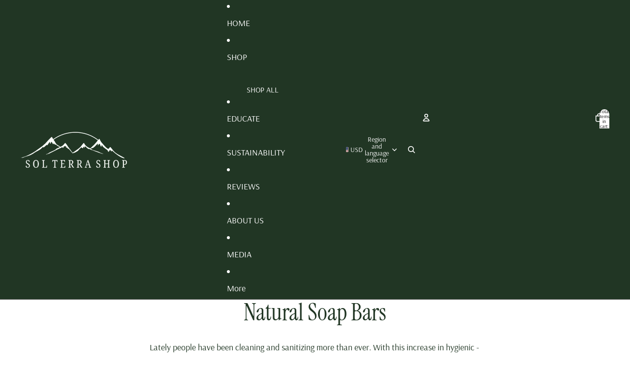

--- FILE ---
content_type: application/x-javascript; charset=utf-8
request_url: https://bundler.nice-team.net/app/shop/status/sol-terra-shop.myshopify.com.js?1769495355
body_size: -186
content:
var bundler_settings_updated='1768355192c';